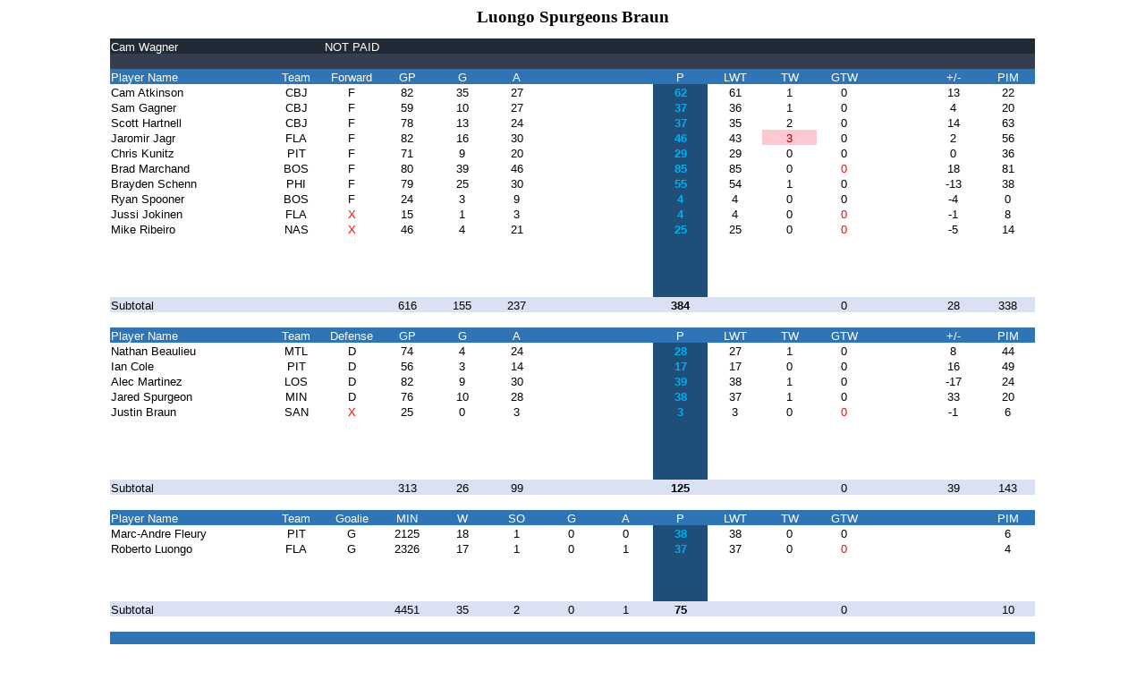

--- FILE ---
content_type: text/html
request_url: http://opiatedsherpa.com/2017season/teams/camwagner.htm
body_size: 42002
content:
<html xmlns:o="urn:schemas-microsoft-com:office:office"
xmlns:x="urn:schemas-microsoft-com:office:excel"
xmlns="http://www.w3.org/TR/REC-html40">

<head>
<meta http-equiv=Content-Type content="text/html; charset=windows-1252">
<meta name=ProgId content=Excel.Sheet>
<meta name=Generator content="Microsoft Excel 15">
<link rel=File-List href="camwagner_files/filelist.xml">
<style id="2017 Master Entry Book_5681_Styles"><!--table
	{mso-displayed-decimal-separator:"\.";
	mso-displayed-thousand-separator:"\,";}
.xl655681
	{padding-top:1px;
	padding-right:1px;
	padding-left:1px;
	mso-ignore:padding;
	color:white;
	font-size:10.0pt;
	font-weight:400;
	font-style:normal;
	text-decoration:none;
	font-family:Verdana, sans-serif;
	mso-font-charset:0;
	mso-number-format:General;
	text-align:general;
	vertical-align:bottom;
	background:#222B35;
	mso-pattern:black none;
	white-space:nowrap;}
.xl665681
	{padding-top:1px;
	padding-right:1px;
	padding-left:1px;
	mso-ignore:padding;
	color:white;
	font-size:10.0pt;
	font-weight:400;
	font-style:normal;
	text-decoration:none;
	font-family:Verdana, sans-serif;
	mso-font-charset:0;
	mso-number-format:General;
	text-align:center;
	vertical-align:bottom;
	background:#222B35;
	mso-pattern:black none;
	white-space:nowrap;}
.xl675681
	{padding-top:1px;
	padding-right:1px;
	padding-left:1px;
	mso-ignore:padding;
	color:black;
	font-size:10.0pt;
	font-weight:400;
	font-style:normal;
	text-decoration:none;
	font-family:Verdana, sans-serif;
	mso-font-charset:0;
	mso-number-format:General;
	text-align:general;
	vertical-align:bottom;
	mso-background-source:auto;
	mso-pattern:auto;
	white-space:nowrap;}
.xl685681
	{padding-top:1px;
	padding-right:1px;
	padding-left:1px;
	mso-ignore:padding;
	color:white;
	font-size:10.0pt;
	font-weight:400;
	font-style:normal;
	text-decoration:none;
	font-family:Verdana, sans-serif;
	mso-font-charset:0;
	mso-number-format:General;
	text-align:general;
	vertical-align:bottom;
	background:#333F4F;
	mso-pattern:black none;
	white-space:nowrap;}
.xl695681
	{padding-top:1px;
	padding-right:1px;
	padding-left:1px;
	mso-ignore:padding;
	color:white;
	font-size:10.0pt;
	font-weight:400;
	font-style:normal;
	text-decoration:none;
	font-family:Verdana, sans-serif;
	mso-font-charset:0;
	mso-number-format:General;
	text-align:center;
	vertical-align:bottom;
	background:#333F4F;
	mso-pattern:black none;
	white-space:nowrap;}
.xl705681
	{padding-top:1px;
	padding-right:1px;
	padding-left:1px;
	mso-ignore:padding;
	color:white;
	font-size:10.0pt;
	font-weight:400;
	font-style:normal;
	text-decoration:none;
	font-family:Verdana, sans-serif;
	mso-font-charset:0;
	mso-number-format:General;
	text-align:general;
	vertical-align:bottom;
	background:#2F75B5;
	mso-pattern:black none;
	white-space:nowrap;}
.xl715681
	{padding-top:1px;
	padding-right:1px;
	padding-left:1px;
	mso-ignore:padding;
	color:white;
	font-size:10.0pt;
	font-weight:400;
	font-style:normal;
	text-decoration:none;
	font-family:Verdana, sans-serif;
	mso-font-charset:0;
	mso-number-format:General;
	text-align:center;
	vertical-align:bottom;
	background:#2F75B5;
	mso-pattern:black none;
	white-space:nowrap;}
.xl725681
	{padding-top:1px;
	padding-right:1px;
	padding-left:1px;
	mso-ignore:padding;
	color:black;
	font-size:10.0pt;
	font-weight:400;
	font-style:normal;
	text-decoration:none;
	font-family:Verdana, sans-serif;
	mso-font-charset:0;
	mso-number-format:General;
	text-align:center;
	vertical-align:bottom;
	mso-background-source:auto;
	mso-pattern:auto;
	white-space:nowrap;}
.xl735681
	{padding-top:1px;
	padding-right:1px;
	padding-left:1px;
	mso-ignore:padding;
	color:#00B0F0;
	font-size:10.0pt;
	font-weight:700;
	font-style:normal;
	text-decoration:none;
	font-family:Verdana, sans-serif;
	mso-font-charset:0;
	mso-number-format:General;
	text-align:center;
	vertical-align:bottom;
	background:#1F4E78;
	mso-pattern:black none;
	white-space:nowrap;}
.xl745681
	{padding-top:1px;
	padding-right:1px;
	padding-left:1px;
	mso-ignore:padding;
	color:black;
	font-size:10.0pt;
	font-weight:400;
	font-style:normal;
	text-decoration:none;
	font-family:Verdana, sans-serif;
	mso-font-charset:0;
	mso-number-format:General;
	text-align:general;
	vertical-align:bottom;
	background:#D9E1F2;
	mso-pattern:black none;
	white-space:nowrap;}
.xl755681
	{padding-top:1px;
	padding-right:1px;
	padding-left:1px;
	mso-ignore:padding;
	color:black;
	font-size:10.0pt;
	font-weight:400;
	font-style:normal;
	text-decoration:none;
	font-family:Verdana, sans-serif;
	mso-font-charset:0;
	mso-number-format:General;
	text-align:center;
	vertical-align:bottom;
	background:#D9E1F2;
	mso-pattern:black none;
	white-space:nowrap;}
.xl765681
	{padding-top:1px;
	padding-right:1px;
	padding-left:1px;
	mso-ignore:padding;
	color:black;
	font-size:10.0pt;
	font-weight:700;
	font-style:normal;
	text-decoration:none;
	font-family:Verdana, sans-serif;
	mso-font-charset:0;
	mso-number-format:General;
	text-align:center;
	vertical-align:bottom;
	background:#D9E1F2;
	mso-pattern:black none;
	white-space:nowrap;}
.xl775681
	{padding-top:1px;
	padding-right:1px;
	padding-left:1px;
	mso-ignore:padding;
	color:black;
	font-size:10.0pt;
	font-weight:400;
	font-style:normal;
	text-decoration:none;
	font-family:Verdana, sans-serif;
	mso-font-charset:0;
	mso-number-format:General;
	text-align:general;
	vertical-align:bottom;
	background:#2F75B5;
	mso-pattern:black none;
	white-space:nowrap;}
.xl785681
	{padding-top:1px;
	padding-right:1px;
	padding-left:1px;
	mso-ignore:padding;
	color:black;
	font-size:10.0pt;
	font-weight:400;
	font-style:normal;
	text-decoration:none;
	font-family:Verdana, sans-serif;
	mso-font-charset:0;
	mso-number-format:General;
	text-align:center;
	vertical-align:bottom;
	background:#2F75B5;
	mso-pattern:black none;
	white-space:nowrap;}
.xl795681
	{padding-top:1px;
	padding-right:1px;
	padding-left:1px;
	mso-ignore:padding;
	color:black;
	font-size:10.0pt;
	font-weight:400;
	font-style:normal;
	text-decoration:none;
	font-family:Verdana, sans-serif;
	mso-font-charset:0;
	mso-number-format:General;
	text-align:general;
	vertical-align:bottom;
	background:#1F4E78;
	mso-pattern:black none;
	white-space:nowrap;}
.xl805681
	{padding-top:1px;
	padding-right:1px;
	padding-left:1px;
	mso-ignore:padding;
	color:black;
	font-size:10.0pt;
	font-weight:400;
	font-style:normal;
	text-decoration:none;
	font-family:Verdana, sans-serif;
	mso-font-charset:0;
	mso-number-format:General;
	text-align:center;
	vertical-align:bottom;
	background:#1F4E78;
	mso-pattern:black none;
	white-space:nowrap;}
.xl815681
	{padding-top:1px;
	padding-right:1px;
	padding-left:1px;
	mso-ignore:padding;
	color:red;
	font-size:10.0pt;
	font-weight:400;
	font-style:normal;
	text-decoration:none;
	font-family:Verdana, sans-serif;
	mso-font-charset:0;
	mso-number-format:General;
	text-align:center;
	vertical-align:bottom;
	mso-background-source:auto;
	mso-pattern:auto;
	white-space:nowrap;}
.xl825681
	{padding-top:1px;
	padding-right:1px;
	padding-left:1px;
	mso-ignore:padding;
	color:black;
	font-size:10.0pt;
	font-weight:700;
	font-style:normal;
	text-decoration:none;
	font-family:Verdana, sans-serif;
	mso-font-charset:0;
	mso-number-format:General;
	text-align:general;
	vertical-align:bottom;
	mso-background-source:auto;
	mso-pattern:auto;
	white-space:nowrap;}
--></style>
<title>Luongo Spurgeons Braun</title>
</head>

<body>
<!--[if !excel]>&nbsp;&nbsp;<![endif]-->
<!--The following information was generated by Microsoft Excel's Publish as Web
Page wizard.-->
<!--If the same item is republished from Excel, all information between the DIV
tags will be replaced.-->
<!----------------------------->
<!--START OF OUTPUT FROM EXCEL PUBLISH AS WEB PAGE WIZARD -->
<!----------------------------->

<div id="2017 Master Entry Book_5681" align=center x:publishsource="Excel">

<h1 style='color:black;font-family:Calibri;font-size:14.0pt;font-weight:800;
font-style:normal'>Luongo Spurgeons Braun</h1>

<table border=0 cellpadding=0 cellspacing=0 width=1030 class=xl675681
 style='border-collapse:collapse;table-layout:fixed;width:776pt'>
 <col class=xl675681 width=176 style='mso-width-source:userset;mso-width-alt:
 6257;width:132pt'>
 <col class=xl725681 width=61 span=14 style='mso-width-source:userset;
 mso-width-alt:2161;width:46pt'>
 <tr height=17 style='height:12.6pt'>
  <td height=17 class=xl655681 width=176 style='height:12.6pt;width:132pt'><a
  name="RANGE!A1:O53">Cam Wagner</a></td>
  <td class=xl665681 width=61 style='width:46pt'>&nbsp;</td>
  <td class=xl665681 width=61 style='width:46pt'>NOT PAID</td>
  <td class=xl665681 width=61 style='width:46pt'>&nbsp;</td>
  <td class=xl665681 width=61 style='width:46pt'>&nbsp;</td>
  <td class=xl665681 width=61 style='width:46pt'>&nbsp;</td>
  <td class=xl665681 width=61 style='width:46pt'>&nbsp;</td>
  <td class=xl665681 width=61 style='width:46pt'>&nbsp;</td>
  <td class=xl665681 width=61 style='width:46pt'>&nbsp;</td>
  <td class=xl665681 width=61 style='width:46pt'>&nbsp;</td>
  <td class=xl665681 width=61 style='width:46pt'>&nbsp;</td>
  <td class=xl665681 width=61 style='width:46pt'>&nbsp;</td>
  <td class=xl665681 width=61 style='width:46pt'>&nbsp;</td>
  <td class=xl665681 width=61 style='width:46pt'>&nbsp;</td>
  <td class=xl665681 width=61 style='width:46pt'>&nbsp;</td>
 </tr>
 <tr height=17 style='height:12.6pt'>
  <td height=17 class=xl685681 style='height:12.6pt'>&nbsp;</td>
  <td class=xl695681>&nbsp;</td>
  <td class=xl695681>&nbsp;</td>
  <td class=xl695681>&nbsp;</td>
  <td class=xl695681>&nbsp;</td>
  <td class=xl695681>&nbsp;</td>
  <td class=xl695681>&nbsp;</td>
  <td class=xl695681>&nbsp;</td>
  <td class=xl695681>&nbsp;</td>
  <td class=xl695681>&nbsp;</td>
  <td class=xl695681>&nbsp;</td>
  <td class=xl695681>&nbsp;</td>
  <td class=xl695681>&nbsp;</td>
  <td class=xl695681>&nbsp;</td>
  <td class=xl695681>&nbsp;</td>
 </tr>
 <tr height=17 style='height:12.6pt'>
  <td height=17 class=xl705681 style='height:12.6pt'>Player Name</td>
  <td class=xl715681>Team</td>
  <td class=xl715681>Forward</td>
  <td class=xl715681>GP</td>
  <td class=xl715681>G</td>
  <td class=xl715681>A</td>
  <td class=xl715681>&nbsp;</td>
  <td class=xl715681>&nbsp;</td>
  <td class=xl715681>P</td>
  <td class=xl715681>LWT</td>
  <td class=xl715681>TW</td>
  <td class=xl715681>GTW</td>
  <td class=xl715681>&nbsp;</td>
  <td class=xl715681>+/-</td>
  <td class=xl715681>PIM</td>
 </tr>
 <tr height=17 style='height:12.6pt'>
  <td height=17 class=xl675681 style='height:12.6pt'>Cam Atkinson</td>
  <td class=xl725681>CBJ</td>
  <td class=xl725681>F</td>
  <td class=xl725681>82</td>
  <td class=xl725681>35</td>
  <td class=xl725681>27</td>
  <td class=xl725681></td>
  <td class=xl725681></td>
  <td class=xl735681>62</td>
  <td class=xl725681>61</td>
  <td class=xl725681>1</td>
  <td class=xl725681>0</td>
  <td class=xl725681></td>
  <td class=xl725681>13</td>
  <td class=xl725681>22</td>
 </tr>
 <tr height=17 style='height:12.6pt'>
  <td height=17 class=xl675681 style='height:12.6pt'>Sam Gagner</td>
  <td class=xl725681>CBJ</td>
  <td class=xl725681>F</td>
  <td class=xl725681>59</td>
  <td class=xl725681>10</td>
  <td class=xl725681>27</td>
  <td class=xl725681></td>
  <td class=xl725681></td>
  <td class=xl735681>37</td>
  <td class=xl725681>36</td>
  <td class=xl725681>1</td>
  <td class=xl725681>0</td>
  <td class=xl725681></td>
  <td class=xl725681>4</td>
  <td class=xl725681>20</td>
 </tr>
 <tr height=17 style='height:12.6pt'>
  <td height=17 class=xl675681 style='height:12.6pt'>Scott Hartnell</td>
  <td class=xl725681>CBJ</td>
  <td class=xl725681>F</td>
  <td class=xl725681>78</td>
  <td class=xl725681>13</td>
  <td class=xl725681>24</td>
  <td class=xl725681></td>
  <td class=xl725681></td>
  <td class=xl735681>37</td>
  <td class=xl725681>35</td>
  <td class=xl725681>2</td>
  <td class=xl725681>0</td>
  <td class=xl725681></td>
  <td class=xl725681>14</td>
  <td class=xl725681>63</td>
 </tr>
 <tr height=17 style='height:12.6pt'>
  <td height=17 class=xl675681 style='height:12.6pt'>Jaromir Jagr</td>
  <td class=xl725681>FLA</td>
  <td class=xl725681>F</td>
  <td class=xl725681>82</td>
  <td class=xl725681>16</td>
  <td class=xl725681>30</td>
  <td class=xl725681></td>
  <td class=xl725681></td>
  <td class=xl735681>46</td>
  <td class=xl725681>43</td>
  <td class=xl725681 style='font-size:10.0pt;color:#9C0006;font-weight:400;
  text-decoration:none;text-underline-style:none;text-line-through:none;
  font-family:Verdana, sans-serif;background:#FFC7CE;mso-pattern:black none'>3</td>
  <td class=xl725681>0</td>
  <td class=xl725681></td>
  <td class=xl725681>2</td>
  <td class=xl725681>56</td>
 </tr>
 <tr height=17 style='height:12.6pt'>
  <td height=17 class=xl675681 style='height:12.6pt'>Chris Kunitz</td>
  <td class=xl725681>PIT</td>
  <td class=xl725681>F</td>
  <td class=xl725681>71</td>
  <td class=xl725681>9</td>
  <td class=xl725681>20</td>
  <td class=xl725681></td>
  <td class=xl725681></td>
  <td class=xl735681>29</td>
  <td class=xl725681>29</td>
  <td class=xl725681>0</td>
  <td class=xl725681>0</td>
  <td class=xl725681></td>
  <td class=xl725681>0</td>
  <td class=xl725681>36</td>
 </tr>
 <tr height=17 style='height:12.6pt'>
  <td height=17 class=xl675681 style='height:12.6pt'>Brad Marchand</td>
  <td class=xl725681>BOS</td>
  <td class=xl725681>F</td>
  <td class=xl725681>80</td>
  <td class=xl725681>39</td>
  <td class=xl725681>46</td>
  <td class=xl725681></td>
  <td class=xl725681></td>
  <td class=xl735681>85</td>
  <td class=xl725681>85</td>
  <td class=xl725681>0</td>
  <td class=xl815681>0</td>
  <td class=xl725681></td>
  <td class=xl725681>18</td>
  <td class=xl725681>81</td>
 </tr>
 <tr height=17 style='height:12.6pt'>
  <td height=17 class=xl675681 style='height:12.6pt'>Brayden Schenn</td>
  <td class=xl725681>PHI</td>
  <td class=xl725681>F</td>
  <td class=xl725681>79</td>
  <td class=xl725681>25</td>
  <td class=xl725681>30</td>
  <td class=xl725681></td>
  <td class=xl725681></td>
  <td class=xl735681>55</td>
  <td class=xl725681>54</td>
  <td class=xl725681>1</td>
  <td class=xl725681>0</td>
  <td class=xl725681></td>
  <td class=xl725681>-13</td>
  <td class=xl725681>38</td>
 </tr>
 <tr height=17 style='height:12.6pt'>
  <td height=17 class=xl675681 style='height:12.6pt'>Ryan Spooner</td>
  <td class=xl725681>BOS</td>
  <td class=xl725681>F</td>
  <td class=xl725681>24</td>
  <td class=xl725681>3</td>
  <td class=xl725681>9</td>
  <td class=xl725681></td>
  <td class=xl725681></td>
  <td class=xl735681>4</td>
  <td class=xl725681>4</td>
  <td class=xl725681>0</td>
  <td class=xl725681>0</td>
  <td class=xl725681></td>
  <td class=xl725681>-4</td>
  <td class=xl725681>0</td>
 </tr>
 <tr height=17 style='height:12.6pt'>
  <td height=17 class=xl675681 style='height:12.6pt'>Jussi Jokinen</td>
  <td class=xl725681>FLA</td>
  <td class=xl815681>X</td>
  <td class=xl725681>15</td>
  <td class=xl725681>1</td>
  <td class=xl725681>3</td>
  <td class=xl725681></td>
  <td class=xl725681></td>
  <td class=xl735681>4</td>
  <td class=xl725681>4</td>
  <td class=xl725681>0</td>
  <td class=xl815681>0</td>
  <td class=xl725681></td>
  <td class=xl725681>-1</td>
  <td class=xl725681>8</td>
 </tr>
 <tr height=17 style='height:12.6pt'>
  <td height=17 class=xl675681 style='height:12.6pt'>Mike Ribeiro</td>
  <td class=xl725681>NAS</td>
  <td class=xl815681>X</td>
  <td class=xl725681>46</td>
  <td class=xl725681>4</td>
  <td class=xl725681>21</td>
  <td class=xl725681></td>
  <td class=xl725681></td>
  <td class=xl735681>25</td>
  <td class=xl725681>25</td>
  <td class=xl725681>0</td>
  <td class=xl815681>0</td>
  <td class=xl725681></td>
  <td class=xl725681>-5</td>
  <td class=xl725681>14</td>
 </tr>
 <tr height=17 style='height:12.6pt'>
  <td height=17 class=xl675681 style='height:12.6pt'></td>
  <td class=xl725681></td>
  <td class=xl725681></td>
  <td class=xl725681></td>
  <td class=xl725681></td>
  <td class=xl725681></td>
  <td class=xl725681></td>
  <td class=xl725681></td>
  <td class=xl735681 style='font-size:10.0pt;color:red;font-weight:700;
  text-decoration:none;text-underline-style:none;text-line-through:none;
  font-family:Verdana, sans-serif;background:#1F4E78;mso-pattern:black none'>&nbsp;</td>
  <td class=xl725681></td>
  <td class=xl725681></td>
  <td class=xl815681></td>
  <td class=xl725681></td>
  <td class=xl725681></td>
  <td class=xl725681></td>
 </tr>
 <tr height=17 style='height:12.6pt'>
  <td height=17 class=xl675681 style='height:12.6pt'></td>
  <td class=xl725681></td>
  <td class=xl725681></td>
  <td class=xl725681></td>
  <td class=xl725681></td>
  <td class=xl725681></td>
  <td class=xl725681></td>
  <td class=xl725681></td>
  <td class=xl735681 style='font-size:10.0pt;color:red;font-weight:700;
  text-decoration:none;text-underline-style:none;text-line-through:none;
  font-family:Verdana, sans-serif;background:#1F4E78;mso-pattern:black none'>&nbsp;</td>
  <td class=xl725681></td>
  <td class=xl725681></td>
  <td class=xl815681></td>
  <td class=xl725681></td>
  <td class=xl725681></td>
  <td class=xl725681></td>
 </tr>
 <tr height=17 style='height:12.6pt'>
  <td height=17 class=xl675681 style='height:12.6pt'></td>
  <td class=xl725681></td>
  <td class=xl725681></td>
  <td class=xl725681></td>
  <td class=xl725681></td>
  <td class=xl725681></td>
  <td class=xl725681></td>
  <td class=xl725681></td>
  <td class=xl735681 style='font-size:10.0pt;color:red;font-weight:700;
  text-decoration:none;text-underline-style:none;text-line-through:none;
  font-family:Verdana, sans-serif;background:#1F4E78;mso-pattern:black none'>&nbsp;</td>
  <td class=xl725681></td>
  <td class=xl725681></td>
  <td class=xl815681></td>
  <td class=xl725681></td>
  <td class=xl725681></td>
  <td class=xl725681></td>
 </tr>
 <tr height=17 style='height:12.6pt'>
  <td height=17 class=xl675681 style='height:12.6pt'></td>
  <td class=xl725681></td>
  <td class=xl725681></td>
  <td class=xl725681></td>
  <td class=xl725681></td>
  <td class=xl725681></td>
  <td class=xl725681></td>
  <td class=xl725681></td>
  <td class=xl735681 style='font-size:10.0pt;color:red;font-weight:700;
  text-decoration:none;text-underline-style:none;text-line-through:none;
  font-family:Verdana, sans-serif;background:#1F4E78;mso-pattern:black none'>&nbsp;</td>
  <td class=xl725681></td>
  <td class=xl725681></td>
  <td class=xl725681></td>
  <td class=xl725681></td>
  <td class=xl725681></td>
  <td class=xl725681></td>
 </tr>
 <tr height=17 style='height:12.6pt'>
  <td height=17 class=xl745681 style='height:12.6pt'>Subtotal</td>
  <td class=xl755681>&nbsp;</td>
  <td class=xl755681>&nbsp;</td>
  <td class=xl755681>616</td>
  <td class=xl755681>155</td>
  <td class=xl755681>237</td>
  <td class=xl755681>&nbsp;</td>
  <td class=xl755681>&nbsp;</td>
  <td class=xl765681>384</td>
  <td class=xl755681>&nbsp;</td>
  <td class=xl755681>&nbsp;</td>
  <td class=xl755681>0</td>
  <td class=xl755681>&nbsp;</td>
  <td class=xl755681>28</td>
  <td class=xl755681>338</td>
 </tr>
 <tr height=17 style='height:12.6pt'>
  <td height=17 class=xl675681 style='height:12.6pt'></td>
  <td class=xl725681></td>
  <td class=xl725681></td>
  <td class=xl725681></td>
  <td class=xl725681></td>
  <td class=xl725681></td>
  <td class=xl725681></td>
  <td class=xl725681></td>
  <td class=xl725681></td>
  <td class=xl725681></td>
  <td class=xl725681></td>
  <td class=xl725681></td>
  <td class=xl725681></td>
  <td class=xl725681></td>
  <td class=xl725681></td>
 </tr>
 <tr height=17 style='height:12.6pt'>
  <td height=17 class=xl705681 style='height:12.6pt'>Player Name</td>
  <td class=xl715681>Team</td>
  <td class=xl715681>Defense</td>
  <td class=xl715681>GP</td>
  <td class=xl715681>G</td>
  <td class=xl715681>A</td>
  <td class=xl715681>&nbsp;</td>
  <td class=xl715681>&nbsp;</td>
  <td class=xl715681>P</td>
  <td class=xl715681>LWT</td>
  <td class=xl715681>TW</td>
  <td class=xl715681>GTW</td>
  <td class=xl715681>&nbsp;</td>
  <td class=xl715681>+/-</td>
  <td class=xl715681>PIM</td>
 </tr>
 <tr height=17 style='height:12.6pt'>
  <td height=17 class=xl675681 style='height:12.6pt'>Nathan Beaulieu</td>
  <td class=xl725681>MTL</td>
  <td class=xl725681>D</td>
  <td class=xl725681>74</td>
  <td class=xl725681>4</td>
  <td class=xl725681>24</td>
  <td class=xl725681></td>
  <td class=xl725681></td>
  <td class=xl735681>28</td>
  <td class=xl725681>27</td>
  <td class=xl725681>1</td>
  <td class=xl725681>0</td>
  <td class=xl725681></td>
  <td class=xl725681>8</td>
  <td class=xl725681>44</td>
 </tr>
 <tr height=17 style='height:12.6pt'>
  <td height=17 class=xl675681 style='height:12.6pt'>Ian Cole</td>
  <td class=xl725681>PIT</td>
  <td class=xl725681>D</td>
  <td class=xl725681>56</td>
  <td class=xl725681>3</td>
  <td class=xl725681>14</td>
  <td class=xl725681></td>
  <td class=xl725681></td>
  <td class=xl735681>17</td>
  <td class=xl725681>17</td>
  <td class=xl725681>0</td>
  <td class=xl725681>0</td>
  <td class=xl725681></td>
  <td class=xl725681>16</td>
  <td class=xl725681>49</td>
 </tr>
 <tr height=17 style='height:12.6pt'>
  <td height=17 class=xl675681 style='height:12.6pt'>Alec Martinez</td>
  <td class=xl725681>LOS</td>
  <td class=xl725681>D</td>
  <td class=xl725681>82</td>
  <td class=xl725681>9</td>
  <td class=xl725681>30</td>
  <td class=xl725681></td>
  <td class=xl725681></td>
  <td class=xl735681>39</td>
  <td class=xl725681>38</td>
  <td class=xl725681>1</td>
  <td class=xl725681>0</td>
  <td class=xl725681></td>
  <td class=xl725681>-17</td>
  <td class=xl725681>24</td>
 </tr>
 <tr height=17 style='height:12.6pt'>
  <td height=17 class=xl675681 style='height:12.6pt'>Jared Spurgeon</td>
  <td class=xl725681>MIN</td>
  <td class=xl725681>D</td>
  <td class=xl725681>76</td>
  <td class=xl725681>10</td>
  <td class=xl725681>28</td>
  <td class=xl725681></td>
  <td class=xl725681></td>
  <td class=xl735681>38</td>
  <td class=xl725681>37</td>
  <td class=xl725681>1</td>
  <td class=xl725681>0</td>
  <td class=xl725681></td>
  <td class=xl725681>33</td>
  <td class=xl725681>20</td>
 </tr>
 <tr height=17 style='height:12.6pt'>
  <td height=17 class=xl675681 style='height:12.6pt'>Justin Braun</td>
  <td class=xl725681>SAN</td>
  <td class=xl815681>X</td>
  <td class=xl725681>25</td>
  <td class=xl725681>0</td>
  <td class=xl725681>3</td>
  <td class=xl725681></td>
  <td class=xl725681></td>
  <td class=xl735681>3</td>
  <td class=xl725681>3</td>
  <td class=xl725681>0</td>
  <td class=xl815681>0</td>
  <td class=xl725681></td>
  <td class=xl725681>-1</td>
  <td class=xl725681>6</td>
 </tr>
 <tr height=17 style='height:12.6pt'>
  <td height=17 class=xl675681 style='height:12.6pt'></td>
  <td class=xl725681></td>
  <td class=xl725681></td>
  <td class=xl725681></td>
  <td class=xl725681></td>
  <td class=xl725681></td>
  <td class=xl725681></td>
  <td class=xl725681></td>
  <td class=xl735681 style='font-size:10.0pt;color:red;font-weight:700;
  text-decoration:none;text-underline-style:none;text-line-through:none;
  font-family:Verdana, sans-serif;background:#1F4E78;mso-pattern:black none'>&nbsp;</td>
  <td class=xl725681></td>
  <td class=xl725681></td>
  <td class=xl725681></td>
  <td class=xl725681></td>
  <td class=xl725681></td>
  <td class=xl725681></td>
 </tr>
 <tr height=17 style='height:12.6pt'>
  <td height=17 class=xl675681 style='height:12.6pt'></td>
  <td class=xl725681></td>
  <td class=xl725681></td>
  <td class=xl725681></td>
  <td class=xl725681></td>
  <td class=xl725681></td>
  <td class=xl725681></td>
  <td class=xl725681></td>
  <td class=xl735681 style='font-size:10.0pt;color:red;font-weight:700;
  text-decoration:none;text-underline-style:none;text-line-through:none;
  font-family:Verdana, sans-serif;background:#1F4E78;mso-pattern:black none'>&nbsp;</td>
  <td class=xl725681></td>
  <td class=xl725681></td>
  <td class=xl725681></td>
  <td class=xl725681></td>
  <td class=xl725681></td>
  <td class=xl725681></td>
 </tr>
 <tr height=17 style='height:12.6pt'>
  <td height=17 class=xl675681 style='height:12.6pt'></td>
  <td class=xl725681></td>
  <td class=xl725681></td>
  <td class=xl725681></td>
  <td class=xl725681></td>
  <td class=xl725681></td>
  <td class=xl725681></td>
  <td class=xl725681></td>
  <td class=xl735681 style='font-size:10.0pt;color:red;font-weight:700;
  text-decoration:none;text-underline-style:none;text-line-through:none;
  font-family:Verdana, sans-serif;background:#1F4E78;mso-pattern:black none'>&nbsp;</td>
  <td class=xl725681></td>
  <td class=xl725681></td>
  <td class=xl725681></td>
  <td class=xl725681></td>
  <td class=xl725681></td>
  <td class=xl725681></td>
 </tr>
 <tr height=17 style='height:12.6pt'>
  <td height=17 class=xl675681 style='height:12.6pt'></td>
  <td class=xl725681></td>
  <td class=xl725681></td>
  <td class=xl725681></td>
  <td class=xl725681></td>
  <td class=xl725681></td>
  <td class=xl725681></td>
  <td class=xl725681></td>
  <td class=xl735681 style='font-size:10.0pt;color:red;font-weight:700;
  text-decoration:none;text-underline-style:none;text-line-through:none;
  font-family:Verdana, sans-serif;background:#1F4E78;mso-pattern:black none'>&nbsp;</td>
  <td class=xl725681></td>
  <td class=xl725681></td>
  <td class=xl725681></td>
  <td class=xl725681></td>
  <td class=xl725681></td>
  <td class=xl725681></td>
 </tr>
 <tr height=17 style='height:12.6pt'>
  <td height=17 class=xl745681 style='height:12.6pt'>Subtotal</td>
  <td class=xl755681>&nbsp;</td>
  <td class=xl755681>&nbsp;</td>
  <td class=xl755681>313</td>
  <td class=xl755681>26</td>
  <td class=xl755681>99</td>
  <td class=xl755681>&nbsp;</td>
  <td class=xl755681>&nbsp;</td>
  <td class=xl765681>125</td>
  <td class=xl755681>&nbsp;</td>
  <td class=xl755681>&nbsp;</td>
  <td class=xl755681>0</td>
  <td class=xl755681>&nbsp;</td>
  <td class=xl755681>39</td>
  <td class=xl755681>143</td>
 </tr>
 <tr height=17 style='height:12.6pt'>
  <td height=17 class=xl675681 style='height:12.6pt'></td>
  <td class=xl725681></td>
  <td class=xl725681></td>
  <td class=xl725681></td>
  <td class=xl725681></td>
  <td class=xl725681></td>
  <td class=xl725681></td>
  <td class=xl725681></td>
  <td class=xl725681></td>
  <td class=xl725681></td>
  <td class=xl725681></td>
  <td class=xl725681></td>
  <td class=xl725681></td>
  <td class=xl725681></td>
  <td class=xl725681></td>
 </tr>
 <tr height=17 style='height:12.6pt'>
  <td height=17 class=xl705681 style='height:12.6pt'>Player Name</td>
  <td class=xl715681>Team</td>
  <td class=xl715681>Goalie</td>
  <td class=xl715681>MIN</td>
  <td class=xl715681>W</td>
  <td class=xl715681>SO</td>
  <td class=xl715681>G</td>
  <td class=xl715681>A</td>
  <td class=xl715681>P</td>
  <td class=xl715681>LWT</td>
  <td class=xl715681>TW</td>
  <td class=xl715681>GTW</td>
  <td class=xl715681>&nbsp;</td>
  <td class=xl715681>&nbsp;</td>
  <td class=xl715681>PIM</td>
 </tr>
 <tr height=17 style='height:12.6pt'>
  <td height=17 class=xl675681 style='height:12.6pt'>Marc-Andre Fleury</td>
  <td class=xl725681>PIT</td>
  <td class=xl725681>G</td>
  <td class=xl725681>2125</td>
  <td class=xl725681>18</td>
  <td class=xl725681>1</td>
  <td class=xl725681>0</td>
  <td class=xl725681>0</td>
  <td class=xl735681>38</td>
  <td class=xl725681>38</td>
  <td class=xl725681>0</td>
  <td class=xl725681>0</td>
  <td class=xl725681></td>
  <td class=xl725681></td>
  <td class=xl725681>6</td>
 </tr>
 <tr height=17 style='height:12.6pt'>
  <td height=17 class=xl675681 style='height:12.6pt'>Roberto Luongo</td>
  <td class=xl725681>FLA</td>
  <td class=xl725681>G</td>
  <td class=xl725681>2326</td>
  <td class=xl725681>17</td>
  <td class=xl725681>1</td>
  <td class=xl725681>0</td>
  <td class=xl725681>1</td>
  <td class=xl735681>37</td>
  <td class=xl725681>37</td>
  <td class=xl725681>0</td>
  <td class=xl815681>0</td>
  <td class=xl725681></td>
  <td class=xl725681></td>
  <td class=xl725681>4</td>
 </tr>
 <tr height=17 style='height:12.6pt'>
  <td height=17 class=xl675681 style='height:12.6pt'></td>
  <td class=xl725681></td>
  <td class=xl725681></td>
  <td class=xl725681></td>
  <td class=xl725681></td>
  <td class=xl725681></td>
  <td class=xl725681></td>
  <td class=xl725681></td>
  <td class=xl735681 style='font-size:10.0pt;color:red;font-weight:700;
  text-decoration:none;text-underline-style:none;text-line-through:none;
  font-family:Verdana, sans-serif;background:#1F4E78;mso-pattern:black none'>&nbsp;</td>
  <td class=xl725681></td>
  <td class=xl725681></td>
  <td class=xl725681></td>
  <td class=xl725681></td>
  <td class=xl725681></td>
  <td class=xl725681></td>
 </tr>
 <tr height=17 style='height:12.6pt'>
  <td height=17 class=xl675681 style='height:12.6pt'></td>
  <td class=xl725681></td>
  <td class=xl725681></td>
  <td class=xl725681></td>
  <td class=xl725681></td>
  <td class=xl725681></td>
  <td class=xl725681></td>
  <td class=xl725681></td>
  <td class=xl735681 style='font-size:10.0pt;color:red;font-weight:700;
  text-decoration:none;text-underline-style:none;text-line-through:none;
  font-family:Verdana, sans-serif;background:#1F4E78;mso-pattern:black none'>&nbsp;</td>
  <td class=xl725681></td>
  <td class=xl725681></td>
  <td class=xl725681></td>
  <td class=xl725681></td>
  <td class=xl725681></td>
  <td class=xl725681></td>
 </tr>
 <tr height=17 style='height:12.6pt'>
  <td height=17 class=xl675681 style='height:12.6pt'></td>
  <td class=xl725681></td>
  <td class=xl725681></td>
  <td class=xl725681></td>
  <td class=xl725681></td>
  <td class=xl725681></td>
  <td class=xl725681></td>
  <td class=xl725681></td>
  <td class=xl735681 style='font-size:10.0pt;color:red;font-weight:700;
  text-decoration:none;text-underline-style:none;text-line-through:none;
  font-family:Verdana, sans-serif;background:#1F4E78;mso-pattern:black none'>&nbsp;</td>
  <td class=xl725681></td>
  <td class=xl725681></td>
  <td class=xl725681></td>
  <td class=xl725681></td>
  <td class=xl725681></td>
  <td class=xl725681></td>
 </tr>
 <tr height=17 style='height:12.6pt'>
  <td height=17 class=xl745681 style='height:12.6pt'>Subtotal</td>
  <td class=xl755681>&nbsp;</td>
  <td class=xl755681>&nbsp;</td>
  <td class=xl755681>4451</td>
  <td class=xl755681>35</td>
  <td class=xl755681>2</td>
  <td class=xl755681>0</td>
  <td class=xl755681>1</td>
  <td class=xl765681>75</td>
  <td class=xl755681>&nbsp;</td>
  <td class=xl755681>&nbsp;</td>
  <td class=xl755681>0</td>
  <td class=xl755681>&nbsp;</td>
  <td class=xl755681>&nbsp;</td>
  <td class=xl755681>10</td>
 </tr>
 <tr height=17 style='height:12.6pt'>
  <td height=17 class=xl675681 style='height:12.6pt'></td>
  <td class=xl725681></td>
  <td class=xl725681></td>
  <td class=xl725681></td>
  <td class=xl725681></td>
  <td class=xl725681></td>
  <td class=xl725681></td>
  <td class=xl725681></td>
  <td class=xl725681></td>
  <td class=xl725681></td>
  <td class=xl725681></td>
  <td class=xl725681></td>
  <td class=xl725681></td>
  <td class=xl725681></td>
  <td class=xl725681></td>
 </tr>
 <tr height=17 style='height:12.6pt'>
  <td height=17 class=xl775681 style='height:12.6pt'>&nbsp;</td>
  <td class=xl785681>&nbsp;</td>
  <td class=xl785681>&nbsp;</td>
  <td class=xl785681>&nbsp;</td>
  <td class=xl785681>&nbsp;</td>
  <td class=xl785681>&nbsp;</td>
  <td class=xl785681>&nbsp;</td>
  <td class=xl785681>&nbsp;</td>
  <td class=xl785681>&nbsp;</td>
  <td class=xl785681>&nbsp;</td>
  <td class=xl785681>&nbsp;</td>
  <td class=xl785681>&nbsp;</td>
  <td class=xl785681>&nbsp;</td>
  <td class=xl785681>&nbsp;</td>
  <td class=xl785681>&nbsp;</td>
 </tr>
 <tr height=17 style='height:12.6pt'>
  <td height=17 class=xl675681 style='height:12.6pt'></td>
  <td class=xl725681></td>
  <td class=xl725681></td>
  <td class=xl725681></td>
  <td class=xl725681></td>
  <td class=xl725681></td>
  <td class=xl725681></td>
  <td class=xl725681></td>
  <td class=xl725681></td>
  <td class=xl725681></td>
  <td class=xl725681></td>
  <td class=xl725681></td>
  <td class=xl725681></td>
  <td class=xl725681></td>
  <td class=xl725681></td>
 </tr>
 <tr height=17 style='height:12.6pt'>
  <td height=17 class=xl675681 style='height:12.6pt'>Total Goals</td>
  <td class=xl725681>181</td>
  <td class=xl725681></td>
  <td class=xl675681 colspan=2>Total PIM</td>
  <td class=xl725681>491</td>
  <td class=xl725681></td>
  <td class=xl725681></td>
  <td class=xl725681></td>
  <td class=xl725681></td>
  <td class=xl725681></td>
  <td class=xl725681></td>
  <td class=xl725681></td>
  <td class=xl725681></td>
  <td class=xl725681></td>
 </tr>
 <tr height=17 style='height:12.6pt'>
  <td height=17 class=xl675681 style='height:12.6pt'>Total Wins</td>
  <td class=xl725681>35</td>
  <td class=xl725681></td>
  <td class=xl725681></td>
  <td class=xl725681></td>
  <td class=xl725681></td>
  <td class=xl725681></td>
  <td class=xl725681></td>
  <td class=xl725681></td>
  <td class=xl725681></td>
  <td class=xl725681></td>
  <td class=xl725681></td>
  <td class=xl725681></td>
  <td class=xl725681></td>
  <td class=xl725681></td>
 </tr>
 <tr height=17 style='height:12.6pt'>
  <td height=17 class=xl675681 style='height:12.6pt'>Total Points</td>
  <td class=xl725681>584</td>
  <td class=xl725681></td>
  <td class=xl825681 colspan=3>Updated Weekly</td>
  <td class=xl725681></td>
  <td class=xl725681></td>
  <td class=xl725681></td>
  <td class=xl725681></td>
  <td class=xl725681></td>
  <td class=xl725681></td>
  <td class=xl725681></td>
  <td class=xl725681></td>
  <td class=xl725681></td>
 </tr>
 <tr height=17 style='height:12.6pt'>
  <td height=17 class=xl675681 style='height:12.6pt'>Points This Week</td>
  <td class=xl725681>11</td>
  <td class=xl725681></td>
  <td class=xl675681 colspan=2>Total +/- Rating</td>
  <td class=xl725681>67</td>
  <td class=xl725681></td>
  <td class=xl725681></td>
  <td class=xl725681></td>
  <td class=xl725681></td>
  <td class=xl725681></td>
  <td class=xl725681></td>
  <td class=xl725681></td>
  <td class=xl725681></td>
  <td class=xl725681></td>
 </tr>
 <tr height=17 style='height:12.6pt'>
  <td height=17 class=xl675681 style='height:12.6pt'>Games This Week</td>
  <td class=xl725681>0</td>
  <td class=xl725681></td>
  <td class=xl675681 colspan=2>Total PP Points</td>
  <td class=xl725681>153</td>
  <td class=xl725681></td>
  <td class=xl725681></td>
  <td class=xl725681></td>
  <td class=xl725681></td>
  <td class=xl725681></td>
  <td class=xl725681></td>
  <td class=xl725681></td>
  <td class=xl725681></td>
  <td class=xl725681></td>
 </tr>
 <tr height=17 style='height:12.6pt'>
  <td height=17 class=xl675681 style='height:12.6pt'></td>
  <td class=xl725681></td>
  <td class=xl725681></td>
  <td class=xl675681 colspan=2>Total SH Points</td>
  <td class=xl725681>7</td>
  <td class=xl725681></td>
  <td class=xl725681></td>
  <td class=xl725681></td>
  <td class=xl725681></td>
  <td class=xl725681></td>
  <td class=xl725681></td>
  <td class=xl725681></td>
  <td class=xl725681></td>
  <td class=xl725681></td>
 </tr>
 <tr height=17 style='height:12.6pt'>
  <td height=17 class=xl675681 style='height:12.6pt'>Rookie Goals</td>
  <td class=xl725681>0</td>
  <td class=xl725681></td>
  <td class=xl675681 colspan=2>Total GWG</td>
  <td class=xl725681>39</td>
  <td class=xl725681></td>
  <td class=xl725681></td>
  <td class=xl725681></td>
  <td class=xl725681></td>
  <td class=xl725681></td>
  <td class=xl725681></td>
  <td class=xl725681></td>
  <td class=xl725681></td>
  <td class=xl725681></td>
 </tr>
 <tr height=17 style='height:12.6pt'>
  <td height=17 class=xl675681 style='height:12.6pt'>Rookie Wins</td>
  <td class=xl725681>0</td>
  <td class=xl725681></td>
  <td class=xl675681 colspan=2>Total Shots</td>
  <td class=xl725681>1777</td>
  <td class=xl725681></td>
  <td class=xl725681></td>
  <td class=xl725681></td>
  <td class=xl725681></td>
  <td class=xl725681></td>
  <td class=xl725681></td>
  <td class=xl725681></td>
  <td class=xl725681></td>
  <td class=xl725681></td>
 </tr>
 <tr height=17 style='height:12.6pt'>
  <td height=17 class=xl675681 style='height:12.6pt'>Rookie Points</td>
  <td class=xl725681>0</td>
  <td class=xl725681></td>
  <td class=xl675681></td>
  <td class=xl725681></td>
  <td class=xl725681></td>
  <td class=xl725681></td>
  <td class=xl725681></td>
  <td class=xl725681></td>
  <td class=xl725681></td>
  <td class=xl725681></td>
  <td class=xl725681></td>
  <td class=xl725681></td>
  <td class=xl725681></td>
  <td class=xl725681></td>
 </tr>
 <tr height=17 style='height:12.6pt'>
  <td height=17 class=xl675681 style='height:12.6pt'></td>
  <td class=xl725681></td>
  <td class=xl725681></td>
  <td class=xl675681></td>
  <td class=xl725681></td>
  <td class=xl725681></td>
  <td class=xl725681></td>
  <td class=xl725681></td>
  <td class=xl725681></td>
  <td class=xl725681></td>
  <td class=xl725681></td>
  <td class=xl725681></td>
  <td class=xl725681></td>
  <td class=xl725681></td>
  <td class=xl725681></td>
 </tr>
 <tr height=17 style='height:12.6pt'>
  <td height=17 class=xl675681 style='height:12.6pt'></td>
  <td class=xl725681></td>
  <td class=xl725681></td>
  <td class=xl725681></td>
  <td class=xl725681></td>
  <td class=xl725681></td>
  <td class=xl725681></td>
  <td class=xl725681></td>
  <td class=xl725681></td>
  <td class=xl725681></td>
  <td class=xl725681></td>
  <td class=xl725681></td>
  <td class=xl725681></td>
  <td class=xl725681></td>
  <td class=xl725681></td>
 </tr>
 <tr height=17 style='height:12.6pt'>
  <td height=17 class=xl795681 style='height:12.6pt'>&nbsp;</td>
  <td class=xl805681>&nbsp;</td>
  <td class=xl805681>&nbsp;</td>
  <td class=xl805681>&nbsp;</td>
  <td class=xl805681>&nbsp;</td>
  <td class=xl805681>&nbsp;</td>
  <td class=xl805681>&nbsp;</td>
  <td class=xl805681>&nbsp;</td>
  <td class=xl805681>&nbsp;</td>
  <td class=xl805681>&nbsp;</td>
  <td class=xl805681>&nbsp;</td>
  <td class=xl805681>&nbsp;</td>
  <td class=xl805681>&nbsp;</td>
  <td class=xl805681>&nbsp;</td>
  <td class=xl805681>&nbsp;</td>
 </tr>
 <![if supportMisalignedColumns]>
 <tr height=0 style='display:none'>
  <td width=176 style='width:132pt'></td>
  <td width=61 style='width:46pt'></td>
  <td width=61 style='width:46pt'></td>
  <td width=61 style='width:46pt'></td>
  <td width=61 style='width:46pt'></td>
  <td width=61 style='width:46pt'></td>
  <td width=61 style='width:46pt'></td>
  <td width=61 style='width:46pt'></td>
  <td width=61 style='width:46pt'></td>
  <td width=61 style='width:46pt'></td>
  <td width=61 style='width:46pt'></td>
  <td width=61 style='width:46pt'></td>
  <td width=61 style='width:46pt'></td>
  <td width=61 style='width:46pt'></td>
  <td width=61 style='width:46pt'></td>
 </tr>
 <![endif]>
</table>

</div>


<!----------------------------->
<!--END OF OUTPUT FROM EXCEL PUBLISH AS WEB PAGE WIZARD-->
<!----------------------------->
</body>

</html>






























































































































































































































































































































































































































































































































































































































































































































































































































































































